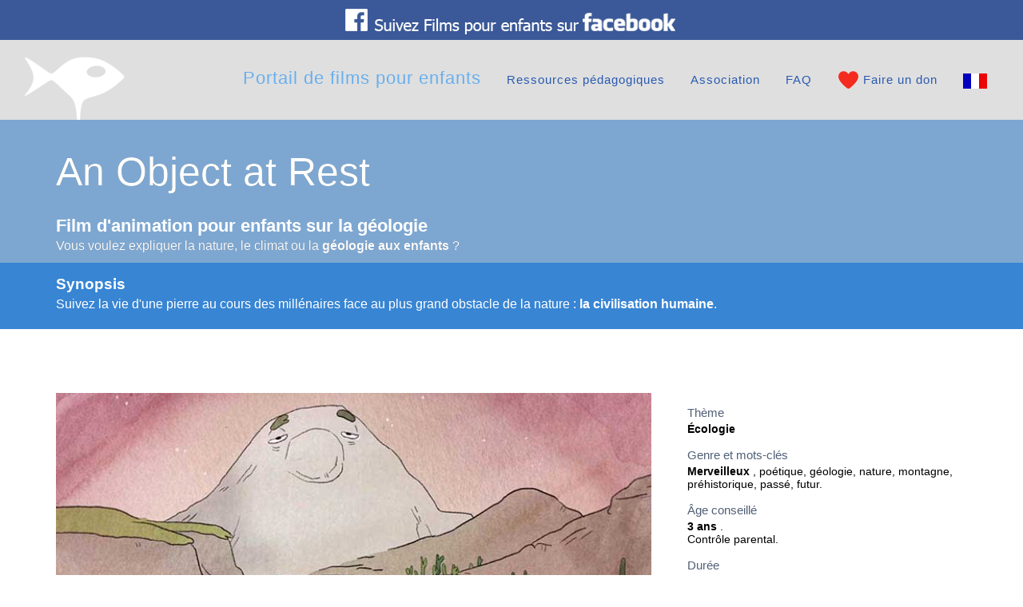

--- FILE ---
content_type: text/html
request_url: https://films-pour-enfants.com/fiches-pedagogiques/an-object-at-rest.html
body_size: 9347
content:
<!DOCTYPE html>
<html dir="ltr" lang="fr" xmlns:og="http://ogp.me/ns#">
  <head>
    <!-- Global site tag (gtag.js) - Google Analytics -->
    <script async src="https://www.googletagmanager.com/gtag/js?id=UA-67899417-1"></script>
    <script>
      window.dataLayer = window.dataLayer || [];

      function gtag() {
        dataLayer.push(arguments);
      }
      gtag('js', new Date());
      gtag('config', 'UA-67899417-1');
    </script>

<link rel="alternate" href="https://www.films-pour-enfants.com/fiches-pedagogiques/an-object-at-rest.html" hreflang="fr-fr" />
<link rel="alternate" href="https://www.films-pour-enfants.com/en/educational-sheets/an-object-at-rest.html" hreflang="en-us" />
<meta charset="UTF-8">
    <meta name="description" content="Un très beau film pour enfants sur la géologie et la géographie. Court-métrage, adapté aux enfants dès 5 ans, en libre accès gratuit et légal." />
    <meta name="author" content="Films pour enfants" />
    <meta name="robots" content="max-image-preview:large" />
    <link rel="canonical" href="https://www.films-pour-enfants.com/fiches-pedagogiques/an-object-at-rest.html" />
    <link href="http://fonts.googleapis.com/css?family=Lato:300,400,400italic,600,700|Raleway:300,400,500,600,700|Crete+Round:400italic" rel="stylesheet" type="text/css" />
    <link rel="stylesheet" href="../fpe.css" type="text/css" />
    <meta name="viewport" content="width=device-width, initial-scale=1" />
    <title>Vous cherchez pour vos élèves un film sur la géologie ?</title>
    <style>
      .col_fullcolor12 {
        background-color: #3b5998;
        padding-top: 5px;
        padding-bottom: 5px;
        padding-left: 20px;
        padding-right: 20px;
        margin-top: 0px;
        margin-bottom: 0px;
        text-align: inherit;
        border: 0px solid #e4512a;
      }

      .col_fullcolor13 {
        background-color: #dfdfdf;
        padding-top: 5px;
        padding-bottom: 0px;
        padding-left: 20px;
        padding-right: 48px;
        margin-top: 0px;
        margin-bottom: 0px;
        text-align: inherit;
        border: 0px solid #e4512a;
      }

      .col_fullcolor20 {
        background-color: #FFF;
        padding-top: 5px;
        padding-bottom: 5px;
      }
    </style>
    <style>
      .col_fullcolor20 {
        background-color: #FFF;
        padding-top: 5px;
        padding-bottom: 5px;
      }
    </style>
  </head>
  <body class="stretched sticky-responsive-pagemenu">
    <!-- Google Tag Manager (noscript) -->
    <noscript>
      <iframe src="https://www.googletagmanager.com/ns.html?id=GTM-K2WQ7H3" height="0" width="0" style="display:none;visibility:hidden"></iframe>
    </noscript>
    <!-- End Google Tag Manager (noscript) -->
    <div id="fb-root"></div>
    <script async defer crossorigin="anonymous" src="https://connect.facebook.net/fr_FR/sdk.js#xfbml=1&version=v3.2"></script>
    <div id="wrapper" class="clearfix">
      <div class="iportfolio">
        <a href="https://www.facebook.com/films.educatifs.pour.enfants" target="_blank">
          <div class="col_fullcolor12">
            <div align="center">
              <img src="../films-pour-enfants/suivez-films-pour-enfants-sur-facebook.png" alt="Page Facebook de Films pour enfants" title="Suivez Films pour enfants sur Facebook">
            </div>
          </div>
          <div class="portfolio-overlay"></div>
        </a>
      </div>
      <header id="header" class="full-header static-sticky">
        <div id="header-wrap">
          <div class="container clearfix">
            <div id=primary-menu-trigger>
              <i class=icon-reorder></i>
            </div>
            <div id=logo>
              <a href=../index.html class=standard-logo data-dark-logo=../films-pour-enfants/films-pour-enfants-logo-white.png>
                <img src=../films-pour-enfants/films-pour-enfants-logo-white.png title="Page d'accueil" alt="Films pour enfants">
              </a>
              <a href=../index.html class=retina-logo data-dark-logo=../films-pour-enfants/films-pour-enfants-logo@2x-white.png>
                <img src=../films-pour-enfants/films-pour-enfants-logo@2x-white.png alt="Films pour enfants">
              </a>
            </div>
            <nav id="primary-menu">
              <ul class="nav nav-pills">
                <li>
                  <a href="#">
                    <div>
                      <page>Portail de films pour enfants</page>
                    </div>
                  </a>
                  <ul>
                    <li>
                      <a href=../tous-les-films-pour-enfants.html title="Regardez tous les films pour enfants">
                        <div>Tous les films</div>
                      </a>
                    </li>
                    <li>
                      <a href=../films-enfants-3-ans.html title="Regardez un film pour enfants à partir de 3 ans">
                        <div>À partir de 3 ans</div>
                      </a>
                    </li>
                    <li>
                      <a href=../films-enfants-5-ans.html title="Regardez un film pour enfants à partir de 5 ans">
                        <div>À partir de 5 ans</div>
                      </a>
                    </li>
                    <li>
                      <a href=../films-enfants-7-ans.html title="Regardez un film pour enfants à partir de 7 ans">
                        <div>À partir de 7 ans</div>
                      </a>
                    </li>
                    <li>
                      <a href=../films-enfants-9-ans.html title="Regardez un film pour enfants à partir de 9 ans">
                        <div>À partir de 9 ans</div>
                      </a>
                    </li>
                    <li>
                      <a href=../films-enfants-11-ans.html title="Regardez un film pour enfants Et après...">
                        <div>Et après...</div>
                      </a>
                    </li>
                    <li>
                      <a href=../films-programmes-thematiques.html title="Programmes pédagogiques de films courts">
                        <div>Programmes thématiques</div>
                      </a>
                    </li>
                  </ul>
                </li>
                <li>
                  <a href="#">
                    <div>Ressources pédagogiques</div>
                  </a>
                  <ul>
                    <li>
                      <a href=../festival-takorama.html title="Festival de films en ligne">
                        <div>Festival Takorama</div>
                      </a>
                    </li>
                    <li>
                      <a href=../films-parcours-thematiques-reseau-canope.html title="Tous les parcours thématiques de Réseau Canopé">
                        <div>Parcours Réseau Canopé</div>
                      </a>
                    </li>
                    <li>
                      <a href=../choisir-film-enfants.html title="Le choix d'un film pour un enfant">
                        <div>Comment choisir un film ?</div>
                      </a>
                    </li>
                    <li>
                      <a href=../diffusions-publiques-non-commerciales.html title="Réglementation, textes juridiques, offres et tarifs">
                        <div>Diffusions publiques non commerciales</div>
                      </a>
                    </li>
                    <li>
                      <a href=../experiences-pedagogiques.html title="Les enseignants partagent leurs expériences avec les enfants">
                        <div>Expériences pédagogiques</div>
                      </a>
                    </li>
                    <li>
                      <a href=../ateliers-pedagogiques.html title="Faire un films avec les enfants">
                        <div>Ateliers pédagogiques</div>
                      </a>
                    </li>
                    <li>
                      <a href=../interviews.html title="Les coulisses de la création artistique">
                        <div>Interviews</div>
                      </a>
                    </li>
                    <li>
                      <a href=../liens.html title="Cinéma et animation pour l'enfance et la jeunesse">
                        <div>Liens</div>
                      </a>
                    </li>
                  </ul>
                </li>
                <li>
                  <a href="#">
                    <div>Association</div>
                  </a>
                  <ul>
                    <li>
                      <a href=../auteurs.html title="Pourquoi une sélection de films courts ?">
                        <div>Qui sommes-nous ?</div>
                      </a>
                    </li>
                    <li>
                      <a href=../association.html title="Les objectifs de l'association de films pour enfants">
                        <div>Objectifs de l'association</div>
                      </a>
                    </li>
                    <li>
                      <a href=../adhesion.html title="Adhésion à l'association de films pour enfants">
                        <div>Adhérer à l'association</div>
                      </a>
                    </li>
                    <li>
                      <a href=../revue-de-presse.html title="Films pour enfants dans la presse">
                        <div>Revue de presse</div>
                      </a>
                    </li>
                  </ul>
                </li>
                <li>
                  <a href="../faq.html" title="Les questions les plus fréquemment posées">
                    <div>FAQ</div>
                  </a>
                </li>
                <li>
                  <a href=https://www.paypal.com/cgi-bin/webscr?cmd=_s-xclick&hosted_button_id=GXEGDRHXEPZFG&source=url target=_blank title="je fais un don">
                    <img src=../films-pour-enfants/don-films-pour-enfants.png alt="Faire un don à Films pour enfants"> Faire un don </a>
                </li>
                <li>
                  <a href="#">
                    <div>
                      <img src="../films-pour-enfants/french.jpg" target=_blank title="choisissez votre langue" alt="Version française">
                    </div>
                  </a>
                  <ul>
                    <li>
                      <a href=https://www.films-pour-enfants.com/en/index.html title="Version anglaise">
                        <div>
                          <img src="../films-pour-enfants/english.jpg" target=_blank alt="English"> English
                        </div>
                      </a>
                    </li>
                    <li>
                      <a href=https://www.films-pour-enfants.com/jp/index.html title="Version japonaise">
                        <div>
                          <img src="../films-pour-enfants/japanese.jpg" target=_blank alt="Japanese"> Japanese
                        </div>
                      </a>
                    </li>
                    <li>
                      <a href=https://www.films-pour-enfants.com/br/index.html title="Version portugaise">
                        <div>
                          <img src="../films-pour-enfants/portuguese.jpg" target=_blank alt="Portuguese"> Portuguese
                        </div>
                      </a>
                    </li>
                  </ul>
                </li>
              </ul>
            </nav>
          </div>
        </div>
      </header>
      <div itemscope itemtype="http://schema.org/Movie">
        <section id="page-titlefiche">
          <div class="container clearfix">
            <h1>An Object at Rest</h1>
            <h2>Film d'animation pour enfants sur la géologie</h2>
            <presentation> Vous voulez expliquer la nature, le climat ou la <b>géologie aux enfants</b> ? </presentation>
          </div>
        </section>
        <section id="page-synopsis">
<div class="container clearfix">
<h3>Synopsis</h3>
<span itemprop="description"> Suivez la vie d'une pierre au cours des millénaires face au plus grand obstacle de la nature : <b>la civilisation humaine</b>. </span>
          </div>
        </section>
        <section id="content">
<div class="content-wrap">
<div class="container clearfix">
<div class="col_two_third">
<div class="iportfolio">
<div class="portfolio-image">
                    <a href="https://vimeo.com/126177413?autoplay=1&loop=1&title=0&byline=0&portrait=0" title="Regardez le film pour les enfants : An Object at Rest" data-lightbox=iframe>
                      <img src=../films-pour-enfants/voir-film-enfant-geologie-geographie.jpg itemprop=image alt="Film pour enfants sur la géologie">
                      <div class="portfolio-overlay"></div>
                    </a>
                  </div>
                </div>
                <h3> Commentaire du film : An Object at Rest</h3>
                <span> Un très beau film sur la géologie et la géographie. L'idée de personnifier une montagne et de suivre son évolution au cours du temps permet d'aborder avec les enfants le thème du temps à l'échelle géologique. <br>
                  <br> C'est aussi <b>l'histoire des activités humaines</b>, de leur impact sur la nature et les enfants pourront s'amuser à lister tous les stades de transformation de ce personnage montagne. </span>

                <h3> Regardez sur ce site d'autres films du réalisateur</h3>
                <a href=carnivorous-plants.html title="Un autre film de Seth Boyden">Carnivorous Plants</a>
				<br>
				<a href=abduckted.html target=_blank title="Dessin animé Abduckted">Abduckted</a>
				  
                <h3> Découvrez les autres films du réalisateur Seth Boyden</h3>
                <a href=http://sethboyden.blogspot.com target=_blank title="Blog de Seth Boyden">http://sethboyden.blogspot.com</a>
				  
                <h3> Interview du réalisateur</h3>
                <a href=../interview-realisateur-seth-boyden.html title="Seth Boyden répond au questionnaire du blog">Découvrez l'univers onirique de Seth Boyden</a>
                <br>
                <br>
                  <h3> Questionner le film : An Object at Rest </h3>
                  <span>
					<i>Comprendre l'histoire, le thème, exprimer sa sensibilité et exercer son esprit critique.</i>
                  <br>
                  <br>
                  <span> Après un premier visionnage, proposer aux élèves de décrire les époques et les différents environnements que traverse le personnage montagne. <br> Au début, secondes 22, 28, 31, 34 et 40 puis à la fin, 5 min 18 s. <br>
                    <font size="2" color="#999">
                      <a href=https://plateforme.films-pour-enfants.com/pdf/activites-pedagogiques/an-object-at-rest-annexe-1.pdf target=_blank id="imprimer">Imprimer le matériel pour cette activité...</a>
                    </font>
                    <br>
                    <br>
                    <font color="#999">
                      <font size="2" color="#999">1</font> Qui est le personnage principal du film ? </br>
                      <font size="2" color="#000">Une montagne.</font>
                      </br>
                      <font color="#999">
                        <font size="2" color="#999">2</font> Comment le réalisateur du film a-il fait pour personnifier la montagne ? </br>
                        <font size="2" color="#000">Avec des yeux, un nez, une bouche. </br>La montagne exprime des sentiments comme la surprise, l'ennui... Elle marche sur deux jambes. </br> Pour aller plus loin, <a href=dossier-fpe-personnification-litterature-francaise.pdf target=_blank> imprimer le dossier sur la personnification (littérature française)...</a>
                        </font>
                        </br>
                        <font size="2" color="#999">3</font> Noter avec les élèves les évolutions et les différents états de la montagne. </br>
                        <font size="2" color="#000">Montagne ancienne, montagne jeune, désert, glacier, rocher, meule de pierre, cailloux, boulet de canon, galet, fossile, débris, gravier, grain de sable, lentille de verre.</font>
                        </br>
                        <font size="2" color="#999">4</font> Noter les différentes utilisations que font les hommes de la montagne. </br>
                      </font>
                      <font size="2" color="#000"> Une meule de pierre dans un moulin, un boulet de canon pendant la guerre, un fossile dans un musée, une lentille de verre dans l'espace.</font>
                      </br>
                      <font size="2" color="#999">5</font> Que devient la montagne à la fin du film ? </br>
                      <font size="2" color="#000">Elle commence une nouvelle vie. <br>
                        <br>
                        <font size="2" color="#000"> Quelques dates : <br> Formation de la Terre : 4,55 milliards d'années. <br> Apparition de la vie : 3,85 milliards d'années. <br> Apparition des dinosaures : 250 millions d’années et disparition il y a 65 millions d’années. <br> Apparition des hominidés (Toumaï) : 7 millions d'années. <br> Apparition de l’homo sapiens : 200 000 ans. <br> Grotte de Lascaux : 18 000 ans. <br> Fin de la Préhistoire et début de l’Histoire (premiers documents écrits) : 5 300 ans. <br>
                          <br>
                          <b>-</b> Prolongements sur l'exploitation des montagnes et les chercheurs d'or au 19ème siècle : <br> « La Ruée vers l'or », Charlie Chaplin (1925).
                  </font></font></font></span><font color="#999"><font size="2" color="#000"><font size="2" color="#000">
						  <br><br>
<h3>Télécharger en PDF les activités pédagogiques du film</h3>
<i>Créées avec le soutien du ministère de l'Éducation nationale et du CNC.</i>	  
<br>
<font size="1" color="#262525">Visionnage du film en famille, activités pédagogiques avec les parents à la maison et avec les enseignants en classe.</font>
<br>
<i class="icon-caret-right"></i> </font><a href="https://www.films-pour-enfants.com/fiches-pedagogiques/pdf/an-object-at-rest-creer-des-profils-topographiques.pdf" target="_blank"><font size="2" color="#000">Créer des profils topographiques</font> (Mathématiques) (Cycle 3)</a>
<br>
<font size="2" color="#464646"><i>Activités pédagogiques proposées par Christophe Defaye à partir du film <b>An object at rest</b>.</i></font>
<br>
<i class="icon-caret-right"></i> </font><a href="https://www.films-pour-enfants.com/fiches-pedagogiques/pdf/an-object-at-rest-representer-les-montagnes.pdf" target="_blank"><font size="2" color="#000">Représenter les montagnes</font> (Arts plastiques) (Cycle 2 et 3)</a>
<br>
<font size="2" color="#464646"><i>Activités pédagogiques proposées par Christophe Defaye à partir du film <b>An object at rest</b>.</i></font>
<br>
<i class="icon-caret-right"></i> </font><a href="https://www.films-pour-enfants.com/films-enfants-monde-vivant-parcours-reseau-canope.html" target="_blank"><font color="#999">Parcours Réseau Canopé</font> (L'écologie solidaire)</a>
<br>
<font size="2" color="#464646"><i>Parcours thématique créé par Marie-Jo Lantam Ninsao à partir de 4 films dont <b>An object at rest</b>.</i></font>	
<br><br>
Découvrez d'autres <a href="../films-activites-pedagogiques.html" target="_blank">fiches pédagogiques créées avec le soutien du ministère de l'Éducation nationale et du CNC...</a>
</span></div><span>
	
<div class="col_one_third col_last">
                <span>
                  <h4>Thème</h4>
                  <b>Écologie</b>
                  <h4>Genre et mots-clés</h4>
                  <span itemprop=genre>
                    <b>Merveilleux</b>
                  </span>, poétique, géologie, nature, montagne, préhistorique, passé, futur. <h4>Âge conseillé</h4>
                  <span content=children itemprop=audience>
                    <b>3 ans</b>
                  </span>. <br> Contrôle parental. <h4>Durée</h4>
                  <span content=T5M43S itemprop=duration>5 min 43 s.</span>
                  <br>
                  <br>
                  <h5>Titre</h5>
                  <span itemprop=name>An Object at Rest</span>
                  <h5>Réalisation</h5>
                  <span itemprop=director itemscope itemtype=http://schema.org/Person>
                    <span itemprop=name>Seth Boyden</span>
                  </span>
                  <br>
                  <h5>Musique</h5>
                  <span itemprop=musicBy itemscope itemtype=http://schema.org/Person>
                    <span itemprop=name>Julian Beutel</span>
                  </span>
                  <h5>Conception sonore</h5>
                  <span itemprop=musicBy itemscope itemtype=http://schema.org/Person>
                    <span itemprop=name>Pin-Hua Chen</span>
                  </span>
                  <h5>Production</h5>
                  <span itemprop=productionCompany itemscope itemtype=http://schema.org/Organization>
                    <span itemprop=name>
                      <a href=https://www.calarts.edu/ target=_blank title="Site officiel de Calarts">Calarts</a>
                    </span>
                  </span> en <span content=2014 itemprop=dateCreated>2014</span>
                </span>
              </div>
            </span></div><span>
            <div class=clear></div>
          </span></div><span>
        </section>
      </span></div><span>
      <section id=page-decouvrez>
        <div class="container clearfix">
          <div class=col_full>
            <h6>Découvrez d'autres dessins animés pour enfants sur le <b>thème de l'écologie</b>, d'autres films gratuits sur le monde vivant... </h6>
            <div id=related-portfolio class="owl-carousel portfolio-carousel carousel-widget" data-margin=0 data-nav=false data-autoplay=0 data-loop=true data-speed=5000 data-items-xxs=1 data-items-xs=2 data-items-sm=4 data-items-lg=5>
              <div class="oc-item">
<div class="portfolio-image">
                  <img src=../films-pour-enfants/voir-film-enfant-ecologie-environnement-le-plus-gros-president-du-monde.jpg alt="Découvrez le film pour enfants : Le plus gros Président du Monde">
                  <a href=le-plus-gros-president-du-monde.html class=overlay style=height:100% title="Découvrez le film pour enfants : Le plus gros Président du Monde">
                    <div class=overlay-wrap></div>
                  </a>
                </div>
              </div>
              <div class="oc-item">
<div class="portfolio-image">
                  <img src=../films-pour-enfants/voir-film-enfant-ecologie-gland-chene-acorn.jpg alt="Découvrez le film pour enfants : Acorn">
                  <a href=acorn.html class=overlay style=height:100% title="Découvrez le film pour enfants : Acorn">
                    <div class=overlay-wrap></div>
                  </a>
                </div>
              </div>
              <div class="oc-item">
<div class="portfolio-image">
                  <img src=../films-pour-enfants/voir-film-enfant-ecologie-un-carre-pour-la-biodiversite.jpg alt="Découvrez le film pour enfants sur la biodiversité">
                  <a href=un-carre-pour-la-biodiversite.html class=overlay style=height:100% title="Découvrez le film pour enfants : Un carré pour la Biodiversité">
                    <div class=overlay-wrap></div>
                  </a>
                </div>
              </div>
              <div class="oc-item">
<div class="portfolio-image">
                  <img src=../films-pour-enfants/voir-film-enfant-amitie-ecologie-the-song-for-rain.jpg alt="Découvrez le film pour enfants : The song for rain">
                  <a href=the-song-for-rain.html class=overlay style=height:100% title="Découvrez le film pour enfants : The song for rain">
                    <div class=overlay-wrap></div>
                  </a>
                </div>
              </div>
              <div class="oc-item">
<div class="portfolio-image">
                  <img src=../films-pour-enfants/voir-film-enfant-ecologie-amitie-vagabond.jpg alt="Découvrez le film pour enfants : Vagabond">
                  <a href=vagabond.html class=overlay style=height:100% title="Découvrez le film pour enfants : Vagabond">
                    <div class=overlay-wrap></div>
                  </a>
                </div>
              </div>
              <div class="oc-item">
<div class="portfolio-image">
                  <img src=../films-pour-enfants/voir-films-pour-enfants-ecologie-shave-it.jpg alt="Découvrez le film pour enfants : Shave It">
                  <a href=shave-it.html class=overlay style=height:100% title="Découvrez le film pour enfants : Shave It">
                    <div class=overlay-wrap></div>
                  </a>
                </div>
              </div>
            </div>
          </div>
        </div>
      </section>
      <section id=page-conclusion>
        <div class="container clearfix">
          <a href="../contacts.html">
            <contact>Contactez-nous !</contact>
          </a>
          <br>
          <br>
          <span> Notre sélection de films pour enfants est recommandée par les enseignants et parents afin de permettre aux petits enfants de <b>regarder des films de qualité</b> en toute sécurité. <br> L'avis des professeurs des écoles, le <b>contrôle parental</b> est important pour les enfants. <b>Donnez votre avis sur les films</b>, aidez-nous à trouver les meilleurs films pour enfants ! <br> Vous êtes enseignant, <b>professeur des écoles en maternelle</b> ? Vous cherchez un dessin animé pour enfants, un programme de films courts pour les plus petits ? </span>
        </div>
      </section>
<section id="page-plan">
<div class="container clearfix">
<span>PLAN DU SITE</span>
<div class="col_one_third">
<lien1>Accueil</lien1><br>
<lien2><pageactuelle><i class="icon-circle"></i>Version Française</pageactuelle></lien2><br>
<a href=https://www.films-pour-enfants.com/en target=_blank><lien2><i class="icon-circle"></i>English</lien2></a><br>
<a href=https://www.films-pour-enfants.com/jp target=_blank><lien2><i class="icon-circle"></i>Japanese</lien2></a><br>
<a href=https://www.films-pour-enfants.com/br target=_blank><lien2><i class="icon-circle"></i>Portuguese</lien2></a><br>	
<br>
<lien1>Portail de films pour enfants</lien1><br><a href=../tous-les-films-pour-enfants.html><lien2><i class="icon-circle"></i>Tous les films</lien2></a><br>
<a href=../films-enfants-3-ans.html><lien2><i class="icon-circle"></i>À partir de 3 ans</lien2></a><br>
<a href=../films-enfants-5-ans.html><lien2><i class="icon-circle"></i>À partir de 5 ans</lien2></a><br>
<a href=../films-enfants-7-ans.html><lien2><i class="icon-circle"></i>À partir de 7 ans</lien2></a><br>
<a href=../films-enfants-9-ans.html><lien2><i class="icon-circle"></i>À partir de 9 ans</lien2></a><br>
<a href=../films-enfants-11-ans.html><lien2><i class="icon-circle"></i>Et après...</lien2></a><br>
<a href=../films-programmes-thematiques.html><lien2><i class="icon-circle"></i>Programmes thématiques</lien2></a><br>
<a href=../films-enfants-ecologie.html><lien3><i class="icon-circle"></i>Écologie</lien3></a><br>
<a href=../films-enfants-education-morale-civique.html><lien3><i class="icon-circle"></i>Éducation morale et civique</lien3></a><br>
<a href=../films-enfants-amitie.html><lien3><i class="icon-circle"></i>Amitié</lien3></a><br>
<a href=../films-enfants-choregraphie-danse.html><lien3><i class="icon-circle"></i>Danse et chorégraphie</lien3></a><br>
<a href=../films-enfants-contes-traditionnels.html><lien3><i class="icon-circle"></i>Contes traditionnels</lien3></a><br>
<a href=../films-enfants-memoire.html><lien3><i class="icon-circle"></i>Mémoire et souvenirs</lien3></a><br>
<a href=../films-enfants-relation-parentale.html><lien3><i class="icon-circle"></i>Relation parentale</lien3></a><br>
<a href=../films-enfants-animaux.html><lien3><i class="icon-circle"></i>Animaux</lien3></a><br>
<a href=../film-comique.html><lien3><i class="icon-circle"></i>Films comiques</lien3></a><br>
<a href=../films-enfants-france.html><lien3><i class="icon-circle"></i>France</lien3></a><br>
 <br>   
</div>
<div class="col_half col_last">
<lien1>Ressources pédagogiques</lien1><br>
<a href=../festival-takorama.html><lien2><i class="icon-circle"></i>Festival Takorama</lien2></a><br>
<a href=../films-activites-pedagogiques.html title="250 Activités pédagogiques"><lien2><i class="icon-circle"></i>Activités pédagogiques (250)</lien2></a><br>
<a href=../films-parcours-thematiques-reseau-canope.html><lien2><i class="icon-circle"></i>Parcours Réseau Canopé</lien2></a><br>
<a href=../films-enfants-apparence-parcours-reseau-canope.html><lien3><i class="icon-circle"></i>Apparences</lien3></a><br>
<a href=../films-enfants-ecologie-parcours-reseau-canope.html><lien3><i class="icon-circle"></i>Écologie solidaire</lien3></a><br>
<a href=../films-enfants-fraternite-parcours-reseau-canope.html><lien3><i class="icon-circle"></i>Fraternité</lien3></a><br>
<a href=../films-enfants-memoire-parcours-reseau-canope.html><lien3><i class="icon-circle"></i>Mémoire</lien3></a><br>
<a href=../films-enfants-monde-vivant-parcours-reseau-canope.html><lien3><i class="icon-circle"></i>Monde vivant</lien3></a><br>
<a href=../boite-a-outils.html title="Questionner un film d'animation"><lien2><i class="icon-circle"></i>Boîte à outils</lien2></a><br>
<a href=../lexique-et-grammaire-du-cinema.html title="Lexique et grammaire du cinéma"><lien2><i class="icon-circle"></i>Lexique du cinéma</lien2></a><br>
<a href=../choisir-film-enfants.html><lien2><i class="icon-circle"></i>Comment choisir un film pour enfants ?</lien2></a><br>
<a href=../film-pedagogique.html><lien3><i class="icon-circle"></i>Film pédagogique ou film éducatif ?</lien3></a><br>
<a href=../criteres-selection-film-enfants.html><lien3><i class="icon-circle"></i>Critères de sélection des films</lien3></a><br>
<a href=../films-ages-enfants.html><lien4><i class="icon-circle"></i>Quels films pour quels âges ?</lien4></a><br>
<a href=../norman-mclaren.html><lien4><i class="icon-circle"></i>Univers visuel, Norman McLaren</lien4></a><br>
<a href=../trouver-film-enfants.html><lien3><i class="icon-circle"></i>Comment trouver un film pour enfants ?</lien3></a><br>
<a href=../trouver-film-realisateurs.html><lien4><i class="icon-circle"></i>Réalisateurs et réalisatrices</lien4></a><br>
<a href=../trouver-film-ecoles-animation.html><lien4><i class="icon-circle"></i>Écoles d'animation</lien4></a><br>
<a href=../trouver-film-societes-production.html><lien4><i class="icon-circle"></i>Sociétés de production audiovisuelle</lien4></a><br>
<a href=../trouver-film-festivals.html><lien4><i class="icon-circle"></i>Festivals de films pour enfants</lien4></a><br>
<a href=../meilleurs-films-enfants.html><lien3><i class="icon-circle"></i>Meilleurs films pour enfants</lien3></a><br>
<a href=../experiences-pedagogiques.html><lien2><i class="icon-circle"></i>Expériences pédagogiques</lien2></a><br>
<a href=../ateliers-pedagogiques.html><lien2><i class="icon-circle"></i>Ateliers pédagogiques</lien2></a><br>
<a href=../interviews.html><lien2><i class="icon-circle"></i>Interviews</lien2></a><br>


<br>
<lien1>Association</lien1><br>
<a href=../auteurs.html><lien2><i class="icon-circle"></i>Qui sommes-nous ?</lien2></a><br>
<a href=../parrains-marraines.html><lien2><i class="icon-circle"></i>Parrains et marraines</lien2></a><br>
<a href=../partenariats-mecenat.html><lien2><i class="icon-circle"></i>Partenariats et mécénat</lien2></a><br>
<a href=../association.html><lien2><i class="icon-circle"></i>Objectifs de l'association</lien2></a><br>
<a href=../adhesion.html><lien2><i class="icon-circle"></i>Adhérer à l'association</lien2></a><br>
<a href=../revue-de-presse.html><lien2><i class="icon-circle"></i>Revue de presse</lien2></a><br>
<a href=../liens.html><lien2><i class="icon-circle"></i>Liens</lien2></a><br>
<br>
<a href=../faq.html><lien2><i class="icon-circle"></i>FAQ</lien2></a><br>
</div>
</div>
</section>
<section id="page-copyright">
  <div class="container clearfix">
    <div class="col_one_fourth"> <span> FILMS POUR ENFANTS<br>
      5 impasse du Petit Modèle, 75013 Paris<br>
      info(at)films-pour-enfants(dot)com </span> </div>
    <div class="col_one_fourth"> <span> &copy; 2023 FILMS POUR ENFANTS<br>
      <a href=../contacts.html>
      <lien2><i class="icon-circle"></i>Contact</lien2>
      </a><br>
      <a href=../donnees-personnelles-cookies.html>
      <lien2><i class="icon-circle"></i>Données personnelles & cookies</lien2>
      </a><br>
      <a href=../mentions-legales.html>
      <lien2><i class="icon-circle"></i>Mentions légales & CGU</lien2>
      </a> </span> </div>
    <div class="col_one_fourth col_last">
      <div class="fb-like" data-href="https://www.facebook.com/films.educatifs.pour.enfants" data-layout="button_count" data-action="like" data-size="small" data-show-faces="false" data-share="false"></div>
      <div class=fb-share-button data-href=https://www.films-pour-enfants.com data-layout=button_count data-size=small data-mobile-iframe=false><a class=fb-xfbml-parse-ignore target=_blank href="https://www.facebook.com/sharer/sharer.php?u=https%3A%2F%2Ffilms-pour-enfants.com%2F&amp;src=sdkpreparse">Partager</a></div>
      <br>
      <a class="twitter-follow-button" href="http://twitter.com/FilmsEnfants" data-size="medium" data-show-count="false" data-show-screen-name="true" data-width="300px" data-align="right" data-lang="fr"> Suivre @FilmsEnfants </a> <a href=https://twitter.com/share class=twitter-share-button data-via=FilmsEnfants data-lang=fr data-hashtags=Filmspourenfants>Tweeter</a> <script>!function(j,h,i){var k,d=j.getElementsByTagName(h)[0],l=/^http:/.test(j.location)?"http":"https";if(!j.getElementById(i)){k=j.createElement(h);k.id=i;k.src=l+"://platform.twitter.com/widgets.js";d.parentNode.insertBefore(k,d)}}(document,"script","twitter-wjs");</script> 
    </div>
  </div>
</section>
</span></div><span>
<div class=col_fullcolor20>
  <div align="center"> <a href="https://unesco.delegfrance.org/-Commission-Francaise-pour-l-UNESCO-" target=_blank title="Patronage de l'’UNESCO"><img src="../films-pour-enfants/patronage-unesco.jpg" alt="UNESCO"></a> <a href="https://www.education.gouv.fr" target=_blank title="Ministère de l'Éducation nationale et de la Jeunesse"><img src="../films-pour-enfants/men-dgesco.jpg" alt="Ministère de l'Éducation nationale et de la Jeunesse"></a> </div>
</div>
<div id=gotoTop class=icon-angle-up></div>
<script type=text/javascript src=../js/jquery.js></script> 
<script type=text/javascript src=../js/plugins.js></script> 
<script type=text/javascript src=../js/functions.js></script> 
<script src=https://apis.google.com/js/platform.js async defer>lang:"fr";</script>
</span></body>
</html>